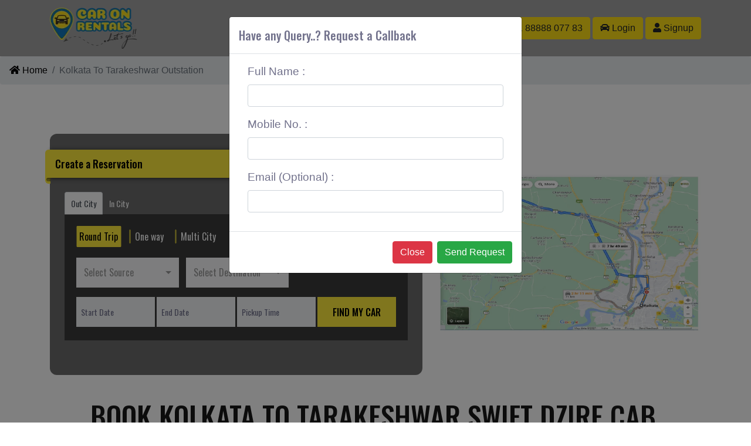

--- FILE ---
content_type: text/css
request_url: https://www.caronrentals.com/front/styles/contact.css
body_size: 2658
content:
@charset "utf-8";
/* CSS Document */

/******************************

[Table of Contents]

1. Fonts
2. Body and some general stuff
3. Header
4. Menu
5. Home
6. Home Search
7. Contact
8. Footer


******************************/

/***********
1. Fonts
***********/

@import url('https://fonts.googleapis.com/css?family=Open+Sans:300,400,600,700,800|Oswald:400,500,600,700');

/*********************************
2. Body and some general stuff
*********************************/

*
{
	margin: 0;
	padding: 0;
	-webkit-font-smoothing: antialiased;
	-webkit-text-shadow: rgba(0,0,0,.01) 0 0 1px;
	text-shadow: rgba(0,0,0,.01) 0 0 1px;
}
body
{
	font-family: 'Open Sans', sans-serif;
	font-size: 14px;
	font-weight: 400;
	background: #FFFFFF;
	color: #a5a5a5;
}
div
{
	display: block;
	position: relative;
	-webkit-box-sizing: border-box;
    -moz-box-sizing: border-box;
    box-sizing: border-box;
}
ul
{
	list-style: none;
	margin-bottom: 0px;
}
p
{
	font-family: 'Open Sans', sans-serif;
	font-size: 14px;
	line-height: 1.9285;
	font-weight: 400;
	color: #72728c;
	-webkit-font-smoothing: antialiased;
	-webkit-text-shadow: rgba(0,0,0,.01) 0 0 1px;
	text-shadow: rgba(0,0,0,.01) 0 0 1px;
}
p a
{
	display: inline;
	position: relative;
	color: inherit;
	border-bottom: solid 1px #ffa07f;
	-webkit-transition: all 200ms ease;
	-moz-transition: all 200ms ease;
	-ms-transition: all 200ms ease;
	-o-transition: all 200ms ease;
	transition: all 200ms ease;
}
p:last-of-type
{
	margin-bottom: 0;
}
a, a:hover, a:visited, a:active, a:link
{
	text-decoration: none;
	-webkit-font-smoothing: antialiased;
	-webkit-text-shadow: rgba(0,0,0,.01) 0 0 1px;
	text-shadow: rgba(0,0,0,.01) 0 0 1px;
}
p a:active
{
	position: relative;
	color: #FF6347;
}
p a:hover
{
	color: #FFFFFF;
	background: #ffa07f;
}
p a:hover::after
{
	opacity: 0.2;
}
 
h1{font-size: 72px;}
h2{font-size: 48px;}
h3{font-size: 36px;}
h4{font-size: 24px;}
h5{font-size: 18px;}
h1, h2, h3, h4, h5, h6
{
	font-family: 'Oswald', sans-serif;
	font-weight: 400;
	-webkit-font-smoothing: antialiased;
	-webkit-text-shadow: rgba(0,0,0,.01) 0 0 1px;
	text-shadow: rgba(0,0,0,.01) 0 0 1px;
}
 
.form-control
{
	color: #db5246;
}
section
{
	display: block;
	position: relative;
	box-sizing: border-box;
}
.clear
{
	clear: both;
}
.clearfix::before, .clearfix::after
{
	content: "";
	display: table;
}
.clearfix::after
{
	clear: both;
}
.clearfix
{
	zoom: 1;
}
.float_left
{
	float: left;
}
.float_right
{
	float: right;
}
.trans_200
{
	-webkit-transition: all 200ms ease;
	-moz-transition: all 200ms ease;
	-ms-transition: all 200ms ease;
	-o-transition: all 200ms ease;
	transition: all 200ms ease;
}
.trans_300
{
	-webkit-transition: all 300ms ease;
	-moz-transition: all 300ms ease;
	-ms-transition: all 300ms ease;
	-o-transition: all 300ms ease;
	transition: all 300ms ease;
}
.trans_400
{
	-webkit-transition: all 400ms ease;
	-moz-transition: all 400ms ease;
	-ms-transition: all 400ms ease;
	-o-transition: all 400ms ease;
	transition: all 400ms ease;
}
.trans_500
{
	-webkit-transition: all 500ms ease;
	-moz-transition: all 500ms ease;
	-ms-transition: all 500ms ease;
	-o-transition: all 500ms ease;
	transition: all 500ms ease;
}
.fill_height
{
	height: 100%;
}
.super_container
{
	width: 100%;
	overflow: hidden;
}
.prlx_parent
{
	overflow: hidden;
}
.prlx
{
	height: 130% !important;
}
.parallax-window
{
    min-height: 400px;
    background: transparent;
}
.parallax_background
{
	position: absolute;
	top: 0;
	left: 0;
	width: 100%;
	height: 100%;
}
.background_image
{
	position: absolute;
	top: 0;
	left: 0;
	width: 100%;
	height: 100%;
	background-repeat: no-repeat;
	background-size: cover;
	background-position: center center;
}
.nopadding
{
	padding: 0px !important;
}
.section_subtitle
{
	font-family: 'Oswald', sans-serif;
	font-size: 12px;
	font-weight: 400;
	color: #72728c;
	line-height: 0.75;
	text-transform: uppercase;
	letter-spacing: 0.2em;
}
.section_title
{
	color: #181818;
	margin-top: 26px;
}
.button
{
	width: 161px;
	height: 52px;
	background: rgba(24,24,24,1);
	text-align: center;
	border-radius: 20px;
	cursor: pointer;
	-webkit-transition: all 200ms ease;
	-moz-transition: all 200ms ease;
	-ms-transition: all 200ms ease;
	-o-transition: all 200ms ease;
	transition: all 200ms ease;
}
.button a
{
	display: block;
	font-family: 'Oswald', sans-serif;
	font-size: 16px;
	font-weight: 400;
	text-transform: uppercase;
	color: #FFFFFF;
	line-height: 52px;
}
.button:hover
{
	background: rgba(24,24,24,0.7);
}

/*********************************
3. Header
*********************************/

.header
{
	position: fixed;
	top: 0;
	left: 0;
	width: 100%;
	z-index: 100;
	-webkit-transition: all 200ms ease;
	-moz-transition: all 200ms ease;
	-ms-transition: all 200ms ease;
	-o-transition: all 200ms ease;
	transition: all 200ms ease;
	background-color: rgba(24,24,24,0.6);
}
.header_content
{
	width: 100%;
	height: 75px;
	-webkit-transition: all 200ms ease;
	-moz-transition: all 200ms ease;
	-ms-transition: all 200ms ease;
	-o-transition: all 200ms ease;
	transition: all 200ms ease;
}
.header.scrolled
{
	background: rgba(24,24,24,0.6);
}
.header.scrolled .header_content
{
	height: 90px;
}
.header_content_inner
{
	width: 100%;
}
.logo a
{
	font-family: 'Oswald', sans-serif;
	font-size: 30px;
	font-weight: 500;
	color: #FFFFFF;
	line-height: 0.75;
}
.main_nav
{
	margin-left: 242px;
}
.main_nav ul li
{
	position: relative;
}
.main_nav ul li::after
{
	display: block;
	position: absolute;
	left: 50%;
	-webkit-transform: translateX(-50%);
	-moz-transform: translateX(-50%);
	-ms-transform: translateX(-50%);
	-o-transform: translateX(-50%);
	transform: translateX(-50%);
	top: -104px;
	width: 2px;
	height: 0px;
	background: #FFFFFF;
	content: '';
	visibility: hidden;
	opacity: 0;
	-webkit-transition: all 200ms ease;
	-moz-transition: all 200ms ease;
	-ms-transition: all 200ms ease;
	-o-transition: all 200ms ease;
	transition: all 200ms ease;
}
.main_nav ul li.active::after,
.main_nav ul li:hover::after
{
	height: 100px;
	visibility: visible;
	opacity: 1;
}
.main_nav ul li:not(:last-child)
{
	margin-right: 54px;
}
.main_nav ul li a
{
	font-family: 'Oswald', sans-serif;
	font-size: 16px;
	font-weight: 400;
	color: #FFFFFF;
	white-space: nowrap;
}
.header_phone
{
	margin-right: 60px;
	font-family: 'Oswald', sans-serif;
	font-size: 18px;
	font-weight: 500;
	color: #FFFFFF;
}
.header_social
{
	position: absolute;
	top: 0;
	right: 119px;
	height: 148px;
	-webkit-transition: all 200ms ease;
	-moz-transition: all 200ms ease;
	-ms-transition: all 200ms ease;
	-o-transition: all 200ms ease;
	transition: all 200ms ease;
}
.header_social.scrolled
{
	height: 90px;
}
.header_social ul
{
	margin-top: 6px;
}
.header_social ul li:not(:last-child)
{
	margin-right: 32px;
}
.header_social ul li a i
{
	font-size: 14px;
	color: rgba(255,255,255,1);
	-webkit-transition: all 200ms ease;
	-moz-transition: all 200ms ease;
	-ms-transition: all 200ms ease;
	-o-transition: all 200ms ease;
	transition: all 200ms ease;
}
.header_social ul li a i:hover
{
	color: rgba(255,255,255,0.5);
}
.hamburger
{
	display: none;
}
.hamburger i
{
	font-size: 20px;
	color: rgba(255,255,255,0.5);
	cursor: pointer;
	-webkit-transition: all 200ms ease;
	-moz-transition: all 200ms ease;
	-ms-transition: all 200ms ease;
	-o-transition: all 200ms ease;
	transition: all 200ms ease;
}
.hamburger:hover i
{
	color: rgba(255,255,255,1);
}

/*********************************
4. Menu
*********************************/

.menu
{
	position: fixed;
	top: 0;
	left: -100vw;
	width: 100vw;
	height: 100vh;
	background: rgba(242,245,246,0.95);
	-webkit-transition: all 1000ms cubic-bezier(.18,.43,.59,.92);
	-moz-transition: all 1000ms cubic-bezier(.18,.43,.59,.92);
	-ms-transition: all 1000ms cubic-bezier(.18,.43,.59,.92);
	-o-transition: all 1000ms cubic-bezier(.18,.43,.59,.92);
	transition: all 500ms cubic-bezier(.84,.38,.6,.85);
	z-index: 1000;
}
.menu.active
{
	left: 0;
}
.menu_header
{
	width: 100%;
	height: 148px;
	padding-left: 60px;
	padding-right: 60px;
}
.menu_logo a
{
	font-family: 'Oswald', sans-serif;
	font-size: 30px;
	font-weight: 500;
	color: #181818;
	line-height: 0.75;
}
.menu_close_container
{
	width: 18px;
	height: 18px;
	transform-origin: center center;
	-webkit-transform: rotate(45deg);
	-moz-transform: rotate(45deg);
	-ms-transform: rotate(45deg);
	-o-transform: rotate(45deg);
	transform: rotate(45deg);
	cursor: pointer;
}
.menu_close
{
	width: 100%;
	height: 100%;
	transform-style: preserve-3D;
}
.menu_close div
{
	width: 100%;
	height: 2px;
	background: #232323;
	top: 8px;
	-webkit-transition: all 200ms ease;
	-moz-transition: all 200ms ease;
	-ms-transition: all 200ms ease;
	-o-transition: all 200ms ease;
	transition: all 200ms ease;
}
.menu_close div:last-of-type
{
	-webkit-transform: rotate(90deg) translateX(-2px);
	-moz-transform: rotate(90deg) translateX(-2px);
	-ms-transform: rotate(90deg) translateX(-2px);
	-o-transform: rotate(90deg) translateX(-2px);
	transform: rotate(90deg) translateX(-2px);
	transform-origin: center;
}
.menu_close:hover div
{
	background: #937c6f;
}
.menu_content
{
	position: absolute;
	left: 60px;
	top: 50%;
	-webkit-transform: translateY(-50%);
	-moz-transform: translateY(-50%);
	-ms-transform: translateY(-50%);
	-o-transform: translateY(-50%);
	transform: translateY(-50%);
}
.menu_content ul li a
{
	font-size: 48px;
	font-weight: 500;
	color: #181818;
	-webkit-transition: all 200ms ease;
	-moz-transition: all 200ms ease;
	-ms-transition: all 200ms ease;
	-o-transition: all 200ms ease;
	transition: all 200ms ease;
}
.menu_content ul li a:hover
{
	color: rgba(0,0,0,0.5);
}
.menu_social
{
	position: absolute;
	left: 60px;
	bottom: 30px;
}
.menu_phone
{
	font-family: 'Oswald', sans-serif;
	font-size: 18px;
	font-weight: 500;
	color: rgba(0,0,0,0.5);
	margin-bottom: 10px;
}
.menu_social ul li:not(:last-child)
{
	margin-right: 32px;
}
.menu_social ul li a i
{
	font-size: 14px;
	color: rgba(0,0,0,0.5);
	-webkit-transition: all 200ms ease;
	-moz-transition: all 200ms ease;
	-ms-transition: all 200ms ease;
	-o-transition: all 200ms ease;
	transition: all 200ms ease;
}
.menu_social ul li a i:hover
{
	color: #181818;
}

/*********************************
5. Home
*********************************/

.home
{
	width: 100%;
	height: 586px;
	display: none;
}
.home_slider_container
{
	width: 100%;
	height: 100%;
}
.home_slider_content_container
{
	position: absolute;
	top: 31.5%;
	left: 0;
	width: 100%;
	z-index: 1;
	text-align: center;
}
.home_title h2
{
	font-size: 100px;
	line-height: 1.1;
	font-weight: 400;
	color: #FFFFFF;
}

/*********************************
6. Home Search
*********************************/

.home_search
{
	width: 100%;
	height: 0;
	background: #FFFFFF;
	z-index: 1;
}
.home_search_container
{
	position: absolute;
	top: -339px;
	width: calc(100% + 122px);
	left: -61px;
	padding-top: 47px;
	padding-left: 61px;
	padding-right: 61px;
	padding-bottom: 59px;
	background: rgba(255,255,255,0.26);
	border-radius: 12px;
}
.home_search_title
{
	width: 247px;
	height: 55px;
	background: #FFFFFF;
	margin-left: auto;
	margin-right: auto;
	border-top-left-radius: 10px;
	border-top-right-radius: 10px;
	line-height: 55px;
	font-family: 'Oswald', sans-serif;
	font-size: 18px;
	color: #2e2e2e;
	font-weight: 400;
	text-align: center;
}
.home_search_content
{
	width: 100%;
	background: #FFFFFF;
	padding-top: 18px;
	padding-bottom: 18px;
	padding-left: 67px;
	padding-right: 83px;
}
.search_input
{
	height: 50px;
	background: #f2f5f6;
	border: none;
	outline: none;
	padding-left: 17px;
	font-family: 'Oswald', sans-serif;
	font-size: 14px !important;
	font-weight: 500 !important;
	color: #72728c !important;
}
.search_input_1
{
	width: 25%;
}
.search_input_2
{
	width: 15%;
}
.search_input_3
{
	width: 15%;
}
.search_input_4
{
	width: 20%;
}
.search_input::-webkit-input-placeholder
{
	font-family: 'Oswald', sans-serif;
	font-size: 14px !important;
	font-weight: 400 !important;
	color: #72728c !important;
}
.search_input:-moz-placeholder
{
	font-family: 'Oswald', sans-serif;
	font-size: 14px !important;
	font-weight: 400 !important;
	color: #72728c !important;
}
.search_input::-moz-placeholder
{
	font-family: 'Oswald', sans-serif;
	font-size: 14px !important;
	font-weight: 400 !important;
	color: #72728c !important;
} 
.search_input:-ms-input-placeholder
{ 
	font-family: 'Oswald', sans-serif;
	font-size: 14px !important;
	font-weight: 400 !important;
	color: #72728c !important;
}
.search_input::input-placeholder
{
	font-family: 'Oswald', sans-serif;
	font-size: 14px !important;
	font-weight: 400 !important;
	color: #72728c !important;
}
.home_search_button
{
	width: 161px;
	height: 52px;
	background: #181818;
	color: #FFFFFF;
	font-family: 'Oswald', sans-serif;
	font-size: 16px;
	font-weight: 400;
	text-transform: uppercase;
	border-radius: 20px;
	border: none;
	outline: none;
	cursor: pointer;
}

/*********************************
7. Contact
*********************************/

.contact
{
	width: 100%;
	padding-top: 115px;
	padding-bottom: 115px;
	background: #FFFFFF;
}
.contact_title
{
	font-family: 'Oswald', sans-serif;
	font-size: 28px;
	color: #181818;
}
.contact_text
{
	margin-top: 30px;
}
.contact_list
{
	margin-top: 52px;
}
.contact_list ul li:not(:last-child)
{
	margin-bottom: 36px;
}
.contact_list ul li > div:first-child
{
	width: 104px;
	height: 34px;
	background: #181818;
	font-family: 'Oswald', sans-serif;
	color: #FFFFFF;
	font-size: 16px;
	text-transform: uppercase;
	text-align: center;
	line-height: 34px;
	border-radius: 10px;
}
.contact_list ul li > div:last-child
{
	font-size: 14px;
	color: #88889d;
	margin-top: 10px;
	padding-left: 25px;
}
.contact_form_container
{
	width: 100%;
	margin-top: 55px;
}
.contact_input
{
	width: 100%;
	height: 53px;
	background: #f2f5f6;
	border: none;
	outline: none;
	padding-left: 20px;
}
.contact_textarea
{
	height: 163px;
	padding-top: 12px;
}
.contact_input::-webkit-input-placeholder
{
	font-family: 'Oswald', sans-serif;
	font-size: 14px !important;
	font-weight: 400 !important;
	color: #88889d !important;
}
.contact_input:-moz-placeholder
{
	font-family: 'Oswald', sans-serif;
	font-size: 14px !important;
	font-weight: 400 !important;
	color: #88889d !important;
}
.contact_input::-moz-placeholder
{
	font-family: 'Oswald', sans-serif;
	font-size: 14px !important;
	font-weight: 400 !important;
	color: #88889d !important;
} 
.contact_input:-ms-input-placeholder
{ 
	font-family: 'Oswald', sans-serif;
	font-size: 14px !important;
	font-weight: 400 !important;
	color: #88889d !important;
}
.contact_input::input-placeholder
{
	font-family: 'Oswald', sans-serif;
	font-size: 14px !important;
	font-weight: 400 !important;
	color: #88889d !important;
}
.contact_form .input_border
{
	position: absolute;
	left: 0;
	bottom: -2px;
	width: 100%;
	height: 2px;
	background: #181818;
	visibility: hidden;
	opacity: 0;
	-webkit-transition: all 200ms ease;
	-moz-transition: all 200ms ease;
	-ms-transition: all 200ms ease;
	-o-transition: all 200ms ease;
	transition: all 200ms ease;
}
.contact_button
{
	width: 161px;
	height: 52px;
	background: #181818;
	font-family: 'Oswald', sans-serif;
	color: #FFFFFF;
	font-size: 16px;
	text-transform: uppercase;
	border-radius: 20px;
	border: none;
	outline: none;
	cursor: pointer;
	margin-top: 35px;
}
.contact_map
{
	width: 100%;
	height: 692px;
}
.map
{
	width: 100%;
	height: 100%;
}
.google_map
{
	width: 100%;
	height: 100%;
}
.map_container
{
	width: 100%;
	height: 100%;
	overflow: hidden;
}
#map
{
	width: 100%;
	height: calc(100% + 30px);
}

/*********************************
8. Footer
*********************************/

.footer
{
	display: block;
	position: relative;
	padding-top: 136px;
}
.newsletter_title
{
	font-family: 'Oswald', sans-serif;
	font-size: 36px;
	font-weight: 400;
	color: #FFFFFF;
	line-height: 1.2;
}
.newsletter_subtitle
{
	font-family: 'Open Sans', sans-serif;
	font-size: 18px;
	color: #FFFFFF;
	font-weight: 300;
	margin-top: 18px;
}
.newsletter_form_container
{
	margin-top: 84px;
}
.newsletter_input
{
	width: 100%;
	height: 50px;
	background: rgba(255,255,255,0.5);
	border: none;
	outline: none;
	padding-left: 22px;
	color: #FFFFFF;
}
.newsletter_input::-webkit-input-placeholder
{
	font-size: 12px !important;
	font-weight: 400 !important;
	font-style: italic;
	color: #FFFFFF !important;
}
.newsletter_input:-moz-placeholder
{
	font-size: 12px !important;
	font-weight: 400 !important;
	font-style: italic;
	color: #FFFFFF !important;
}
.newsletter_input::-moz-placeholder
{
	font-size: 12px !important;
	font-weight: 400 !important;
	font-style: italic;
	color: #FFFFFF !important;
} 
.newsletter_input:-ms-input-placeholder
{ 
	font-size: 12px !important;
	font-weight: 400 !important;
	font-style: italic;
	color: #FFFFFF !important;
}
.newsletter_input::input-placeholder
{
	font-size: 12px !important;
	font-weight: 400 !important;
	font-style: italic;
	color: #FFFFFF !important;
}
.newsletter_form > div:not(:last-child)
{
	margin-right: 15px;
}
.newsletter_form > div:first-child
{
	width: calc(100% - 176px);
}
.newsletter_form > div:first-child > div:first-child
{
	width: calc((100% - 15px) * 0.35);
}
.newsletter_form > div:first-child > div:last-child
{
	width: calc((100% - 15px) * 0.65);
}
.newsletter_form .input_border
{
	position: absolute;
	left: 0;
	bottom: -2px;
	width: 100%;
	height: 2px;
	background: #FFFFFF;
	visibility: hidden;
	opacity: 0;
	-webkit-transition: all 200ms ease;
	-moz-transition: all 200ms ease;
	-ms-transition: all 200ms ease;
	-o-transition: all 200ms ease;
	transition: all 200ms ease;
}
.newsletter_button
{
	width: 161px;
	height: 50px;
	border-radius: 20px;
	background: rgba(255,255,255,0.5);
	font-family: 'Oswald', sans-serif;
	font-size: 16px;
	font-weight: 400;
	color: #FFFFFF;
	text-transform: uppercase;
	border: none;
	outline: none;
	cursor: pointer;
}
.footer_contact_row
{
	margin-top: 80px;
	padding-bottom: 50px;
}
.footer_contact_item
{
	width: 100%;
}
.footer_contact_icon
{
	width: 68px;
	height: 68px;
}
.footer_contact_icon img
{
	max-width: 100%;
}
.cr
{
	width: 100%;
	height: 68px;
}
.cr div
{
	font-size: 12px;
	font-weight: 400;
	color: rgba(255,255,255,0.48);
}
.footer_contact_title
{
	font-family: 'Oswald', sans-serif;
	font-size: 24px;
	color: #FFFFFF;
	font-weight: 400;
	text-transform: uppercase;
	margin-top: 18px;
}
.footer_contact_list
{
	margin-top: 19px;
}
.footer_contact_list ul li
{
	font-size: 14px;
	color: #FFFFFF;
	line-height: 1.71;
}
.footer_contact_list ul li:not(:last-child)
{
	margin-bottom: 7px;
}

--- FILE ---
content_type: text/css
request_url: https://www.caronrentals.com/new_theme/css/style.css?version=1707414948
body_size: 2948
content:
@charset "utf-8";
/* CSS Document new 1 */

body{ padding:0px; margin:0px; color:#72728c;}
.wrapper{ width:100%; height:auto; float:left !Important; margin:0px; padding:0px; backgorund:white !important;}
.containt-wrapper{ width:100%; float:left; height:auto; margin:0px; padding:0px;}
.clearDiv{ clear:both; margin:0px; padding:0px;}
.nav-item a { padding-left:10px; padding-right:10px; font-size:0.875rem !important;}
.text-grey{ color:#5c5c5c;}
.pointer{ cursor:pointer;}
.background_image {
    top: 0;
    left: 0;
	background-image:url(../images/homebg.jpg);
    width: 100%;
    height: 100%;
    background-repeat: no-repeat;
    background-size: cover;
    background-position: center center;
    /*margin-top:-110px;*/
    /*padding-top: 130px;*/
}
/*	Top-menu
_________________________________*/
.main_menu1  {
    justify-content: flex-end !important;}
	
/*	Slider css
_________________________________*/

.slider{ width:100%;}

/*	Hedaer menu css
_________________________________*/
.menuouter
{
	position: sticky;
	top: 0;
	left: 0;
	width: 100%;
	z-index: 100;
	float:left;
	background-color:rgba(25,25,25,0.40);
	
}
/*
_________________________________*/
.lightblue{ background-color:#5ba5ab;}
.lightGreybg{ background-color:#f5f5f5;}


/*	_Text Size
_________________________________*/
.FontSize14{ font-size:0.875em;}
.FontSize16{ font-size:1rem;}
.FontSize18{ font-size:1.125rem;}
.FontSize20{ font-size:1.25rem;}
.FontSize22{ font-size:1.375rem;}
.FontSize24{ font-size:1.5rem;}
.FontSize26{ font-size:1.625rem;}
.FontSize28{ font-size:1.75rem;}
.FontSize30{ font-size:1.875rem;}
.FontSize32{ font-size:32px;}

.text-upper{ text-transform:uppercase;}
.text-right1{ text-align:right ;}
.text-white{ color:#fff;}
.textcenter{}



/*	Bannerdiv
_________________________________*/
.outerdiv{ width:100%; position:absolute; z-index:95;  height:auto; top:117px; border-radius:12px;}
.home_search_outer{ width:600px; background-color:rgba(45,45,45,0.70);  height:auto; top:10px; margin:0 auto; box-shadow: 8px #666; }
.searchform{ width:100%;  background-color:rgba(93,93,93,0.70); padding:10px; margin-bottom:5px; }

.clearDiv{ clear:both !important; margin:0px; padding:0px;}
.grey-background{ background-color:#666 !important;}
.darkblue{ background-color:#0c1a1e;}
.blackBg{ background-color:#000;}
.hidse-div{background-color:#666 !important;}
.heading-font-color{ color:#333 !important;}

/*	Navbar
_________________________________*/
.tripmenu{ width:100%; height:auto; float:left; }
.tripmenu ul{ width:100%; float:left; margin:0px; padding:0px; margin-bottom:10px;}
.tripmenu ul li{ width:auto; padding:0px; float:left; list-style:none; color:#FFF; }
.tripmenu ul li a{ width:auto; padding:0px 10px; font-size:0.875rem; text-decoration:none;}
.tripmenu ul li a:hover{ width:auto; padding:5px 10px; font-size:0.875rem; color:#72728c; text-decoration:none; background-color:#ffde16; border-radius:8px; }


/*	Navbar Metro City
_________________________________*/
.cityname-nav{ width:100%; float:left; height:auto; text-align:center !important;}
.cityname-nav ul{ margin:0px; padding:0px; width:100%; float:left; height:auto; list-style-type:none; text-align:center !important;}
.cityname-nav ul li{ width:auto; line-height:30px; height:auto; color:#666;}
/*.cityname-nav ul li a{ text-decoration:none; color:#666;  padding:5px 7px; text-align:center; float:left;  font-size: 0.875rem;}*/
.cityname-nav ul li a{ text-decoration:none; color:#666;  padding:5px 7px; text-align:center; float:left;  font-size: 0.95rem;}

/*	footer menu
_________________________________*/

.footermenu{ width:100%; height:auto; float:left;}
.footermenu ul{ width:100%; height:auto; float:left; margin:0px; padding:0px;}
.footermenu ul li{ width: 100%; height:auto; float:left;}
/*.footermenu ul li a{ width:auto; height:auto; float:left; line-height:20px; font-size:0.875rem; color:#FFF;}*/
.footermenu ul li a{ width:auto; height:auto; float:left; line-height:20px; font-size:0.95rem; color:#FFF;}
.footertop-margin{ margin-top:0px;}


/*	top button outer
_________________________________*/
.button-outer{
  vertical-align:middle;
  display: table-cell; 
  width:100%;display:flex;
  margin-top:6%;

 
	}
/*	Margin
_________________________________*/
.m-t-20{ margin-top:20px;}
.m-t-30{ margin-top:30px;}
.m-t-40{ margin-top:40px;}
.m-t-50{ margin-top:50px;}
.m-t-60{ margin-top:60px;}
.m-t-70{ margin-top:70px;}
.m-t-80{ margin-top:80px;}
.m-t-90{ margin-top:90px;}
.m-t-130{ margin-top:130px;}
.m-t-170{ margin-top:160px;}
.m-t-0{ margin-top:0px;}
.pb-6{ padding-bottom:5rem !important;}
.text-normal{ font-size:0.875rem;}
.list-unstyled a {
    width: 100%;
    display: block;
    padding: 4px 0;
}

.list-unstyled ul {
    width: 100%;
    padding:0px;
}

.list-unstyled ul li{
    width: 100%;

}

.list-unstyled a {
    width: 100%;
    display: block;
    padding: 4px 0; 
}
/*	Margin
_________________________________*/
.cityname a{ color:#666 !important; line-height:30px; font-size:0.875rem;} 


/*	Social icon footer
_________________________________*/

	.socialicon .nav-link {
  display: block;
  padding: 0.5rem 0.2rem !important;
}

.bottom_ul { list-style-type:none; float:right; margin-bottom:0;}
                .bottom_ul li { float:left; line-height:40px;}
                .bottom_ul li:after { content:" "; color:#FFF; margin-right:8px; margin-left:8px;}
                .bottom_ul li a { color:#FFF;  font-size:0.875rem;}
/* ===========  RIBBON -==================*/
 


.ribbon {
    position: relative;
    padding: 0.4rem 0.5em;
    font-size: 18px;
    font-weight: 500;
    margin: -20px 0 1.5rem -25px !important;
    color: #000 !important;
    border-radius: 0 0.156em 0.156em 0;
    background: #FFEB3B;
    box-shadow: 1px 1px 6px 1px rgba(00, 0, 0, 0.5);
    height: 3rem;
    font-family: 'Oswald', sans-serif;
    line-height: 2;
}

.ribbon:before, .ribbon:after{
  position:absolute;
  content: '';
  display: block;
}
.ribbon:before {
    width: 9px;
    height: 120%;
    padding: 0 0 0.438em;
    top: 0;
    left: -0.469em;
    background: inherit;
    border-radius: 0.313em 0 0 0.313em;
}

.ribbon:after {
    width: 0.35em;
    height: 0.313em;
    background: rgba(0,0,0,0.35);
    bottom: -6px;
    left: -0.313em;
    border-radius: 0.313em 0 0 0.313em;
    box-shadow: inset -1px 2px 2px rgba(0,0,0,0.3);
}

.search_input {
    height: 3.2rem;
    background: #f2f5f6;
    padding: 0.7rem 0.5rem;
    margin-right: 0.2rem;
    margin-bottom:3px;
    width: 25%;
    font-family: 'Oswald', sans-serif;
    border: none;
    outline: none;
}
/*
.search_input {
    height: 50px;
    background: #f2f5f6;
    border: none;
    outline: none;
    padding-left: 17px;
    font-family: 'Oswald', sans-serif;
    font-size: 14px !important;
    font-weight: 500 !important;
    color: #72728c !important;
}
*/
button.home_search_button {
    height: 3.2rem;
    padding: 0.5rem 1rem;
    background: #ffeb3b;
    border: 0;
    color: black;
    font-weight: 500;
    width: 25%;
}
.error{
    border:3px solid red;
}
	

#client-testimonial-carousel {
    min-height: 270px;
}
 
 
 /* on clik go top  */
 #myBtn {
  display: none; /* Hidden by default */
  position: fixed; /* Fixed/sticky position */
  bottom: 20px; /* Place the button at the bottom of the page */
  right: 30px; /* Place the button 30px from the right */
  z-index: 99; /* Make sure it does not overlap */
  border: none; /* Remove borders */
  outline: none; /* Remove outline */
  background-color: #747474; /* Set a background color */
  color:#fff; /* Text color */
  cursor: pointer; /* Add a mouse pointer on hover */
  padding: 10px; /* Some padding */
  border-radius: 0px; /* Rounded corners */ 
  font-size: 18px; /* Increase font size */
}

#myBtn:hover {
  background-color: #FFEB3B; color:#000; /* Add a dark-grey background on hover */
}
@media (max-width: 575px) {
 .footertop-margin{ margin-top:40px !important;}
 
}

/*	Margin
_________________________________*/
 .fixbg_img{
  background-image: url(../images/banner2.jpg); background-repeat:repeat-y;
  background-repeat: no-repeat;
  background-attachment: fixed; background-position:center;
  min-height: 100%; color:#fff !important;
}
/*.text{ font-size:0.875rem; margin:0px; padding:0px;}*/
.text{ font-size:0.95rem; margin:0px; padding:0px;}


@media only screen and (max-width: 768px) {
.hide-div{ display:none !important; background-color:#666 !important;}	
.form-div{ width:100%; margin:0 auto;}
.home_search_outer{ width:100%;  background-color:rgba(45,45,45,0.70); height:auto; top:30px !important;   }
.m-t-10{ margin-top:10px;}
.outerdiv{ background-color:#CCC; border-radius:2px; margin-top:30px; top:130px !important; position:relative;}
.FontSize14{ font-size:0.575em;}
/*html{ font-size:0.75rem;}*/
html{ font-size:0.85rem;}
.textcenter{ text-align:center !important;}
 .ribbon{
     margin: 0 0 10px 0; 
  } 
.background_image {
  
    top: 0;
    left: 0;
	background-image:none;
    width: 100%;
    height: 100%;
    background-repeat: no-repeat;
    background-size: cover;
    background-position: center center;
    margin-top:0;
    padding-top:0;
}
.button-outer{
  margin-top:0%;
  text-align:center !important;
  vertical-align:middle;
  display: block; 	}
  .grey-background{ background-color:#ccc !important;}
.footermenu ul li{ width: auto; height:auto; float:left; padding:5px;}
.footertop-margin1{ margin-top:30px !important;}

.bottom_ul { list-style-type:none; float:left; margin-bottom:0;  padding-left:0px;}
 .bottom_ul li:after { content:" "; color:#FFF; margin-right:8px; margin-left:0px; font-size:0.875rem;}

	.footermenu ul li { width:100% !important; height:auto; float:left; line-height:20px; font-size:0.875rem; color:#FFF;}
	
	.cityname a{ line-height:21px;}
	.heading-text{ color:#000 !important;}
	

.search_input {
    width: 100%;
}
button.home_search_button {
     
    width: 100%;
}
}

@media only screen and (max-width: 600px) and (min-width: 320px)  {
.hide-div{ display:none !important; background-color:#666 !important;}	
.form-div{ width:100%; margin:0 auto;}
.home_search_outer{ width:100%;  background-color:rgba(45,45,45,0.70); height:auto; top:30px !important;   }
.m-t-10{ margin-top:10px;}
.outerdiv{ background-color:#CCC; border-radius:2px; margin-top:30px; top:130px !important; position:static;}

}

@media only screen and (max-width: 980px) {
.hide-div{ display:none !important; background-color:#666 !important;}
.home_search_outer{ width:100%;  background-color:rgba(45,45,45,0.70); height:auto; top:10px;  }
.m-t-10{ margin-top:10px;}
.outerdiv{ background-color:#CCC; border-radius:2px; top:144px; padding-bottom:15px; margin-top:91px; position:static; padding:30px 0px 50px;}
.FontSize14{ font-size:0.575em;}

.button-outer{
  margin-top:0%;
  text-align:center !important;
  vertical-align:middle;
  display: block; 
	}
.m-t-130{ margin-top:20px;}

}
@media only screen and (max-width: 1150px) and (min-width: 985px)  
{
.m-t-130{ margin-top:250px;}	
	
.search_input {
    width: 100%;
}
button.home_search_button {
     
    width: 100%;
}
	}
	
@media only screen and (max-width: 985px) and (min-width: 981px)  
{

.search_input {
    width: 100%;
}
button.home_search_button {
     
    width: 100%;
}
.m-t-0{ margin-top:130px;}
	}
@media only screen and (max-width: 1305px) and (min-width: 1151px)  
{

.m-t-0{ margin-top:30px;}

	}
	
@media only screen and (max-width: 1200px) and (min-width: 1151px)  
{

.m-t-0{ margin-top:61px;}

	}
	
	
/* index B2B */
.box-shadows {
    border: none;
    border-radius: 2px;
    display: inline-block;
    color: #424242;
    background-color: #FFF;
    text-align: center;
    line-height: 1.3em;
    outline: 0;
    padding: 2rem;
    vertical-align: middle;
    -webkit-tap-highlight-color: transparent;
    box-shadow: 0 2px 5px 0 rgba(0,0,0,0.16), 0 2px 10px 0 rgba(0,0,0,0.12);
    letter-spacing: .5px;
    transition: .2s ease-out;
    font-size: 1rem;
}

/* call back Modal */
.cb-lable{
    font-size:1.2rem;
}

.center-on-page {
    position: inherit;
    top: 0;
    left: 50%;
    transform: translate(-50%,0%);
}

@media screen and (max-width: 330px) {
 
    .btn-warning {
        color: #212529;
        background-color: #ffde16;
        border-color: #ffde16;
        margin: 4px;
        flex: 1 100%;
    }
    .ribbon {
        font-size: 1rem;  
    }
    .container, .container-fluid, .container-sm, .container-md, .container-lg, .container-xl {
        width: 90%;
        padding-right: 10px;
        padding-left: 10px;
        margin-right: auto;
        margin-left: auto;
    }
    .home_search_container {
        position: relative;
        top: 20px;
        width: 100%;
        left: 0;
        padding-top: 47px;
        padding-left: 10px;
        padding-right: 10px;
        padding-bottom: 30px;
        background: rgb(107, 107, 107);
        border-radius: 12px;
        margin-bottom: 0;
    }
    
    div#fromcitydiv {
        background: #f9f9f9;
        line-height: 45px !important;
    }
    .footermenu {
        width: 100%;
        height: auto;
        float: left;
        word-break: break-word;
    }
    .ribbon {
        margin: -20px 0 1.5rem -0.9rem !important;
    }
}
